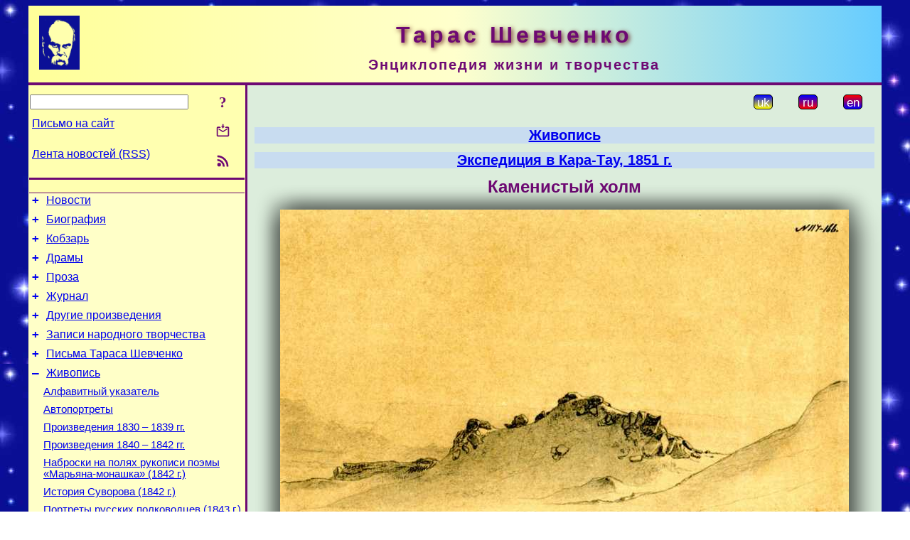

--- FILE ---
content_type: text/html; charset=utf-8
request_url: https://t-shevchenko.name/ru/Painting/ExpeditionToKara-Tau1851/RockyHill.html
body_size: 8861
content:
<!DOCTYPE html>
<html lang="ru">
<head>
<!-- Global site tag (gtag.js) - Google Analytics -->
<script async src="https://www.googletagmanager.com/gtag/js?id=UA-3035925-10"></script>
<script>
 window.dataLayer = window.dataLayer || [];
 function gtag(){dataLayer.push(arguments);}
 gtag('js', new Date());
 gtag('config', 'UA-3035925-10');
</script>
<script async src="//pagead2.googlesyndication.com/pagead/js/adsbygoogle.js"></script>
<script>
(adsbygoogle = window.adsbygoogle || []).push({
google_ad_client: "pub-3960713518170830",
enable_page_level_ads: true
});
</script>
<meta http-equiv="Content-Type" content="text/html; charset=utf-8" />
<meta name="viewport" content="width=device-width, initial-scale=1">
<meta name="generator" content="Smereka 4.3" />
<meta name="author" content="M.Zharkikh" />
<!-- Begin section WinTitle -->
<title>Тарас Шевченко. Каменистый холм</title>
<!-- End section WinTitle -->
<meta name="description" content="Т.Г.Шевченко. Каменистый холм. Тонированная бумага, карандаш (15,2 23,8 см). [21.V – не позднее 6.IX 1851]. Государственный музей Т. Г. Шевченко АН…" />
<link rel="shortcut icon" media="all" href="/files/THSh/favicon.ico" type="image/x-icon" />
<link rel="icon" media="all" href="/files/THSh/favicon.ico" type="image/x-icon" />
<!-- Begin section ResponsiveCSS -->
<style>
/* Common Smereka responsive design styles
Inspired with W3.css ver 4.12 */

@media (min-width: 1200px) {
.w3-modal-content {width:800px!important;}
.w3-hide-large {display:none!important;}
#DocContainer {max-width: 1200px!important;}
#LeftCell {width: 308px;}
}

@media (max-width: 1199px) {
#LeftCell {display: none;}
#DocContainer {max-width: 900px!important;}
}
</style>
<!-- End section ResponsiveCSS -->
<link rel="StyleSheet" type="text/css" href="/files/THSh/site.css" />
<script src="/files/common/jscripts/common.js"></script>
<!-- Begin section AdditionalJS -->
<!-- End section AdditionalJS -->
<script>
var LACopyFail = 'Воспользуйтесь локальным меню для копирования';
var LATempText = 'Запрос обрабатывается...';
var LATEMsg = 'Фрагмент текста, в котором Вы заметили ошибку:%n%s%n%nОтправить сообщение редактору сайта?';
var LATENote = 'Выделен слишком длинный текст.%nВыделите не более %s символов.';
var LABmkA = 'Номер строки (абзаца)';
var LABmkB = 'Копировать URL строки (абзаца) в буфер обмена';
var LABmkC = 'Установить закладку на эту строку (абзац)';
var LABmkD = 'К';
var LABmkD2 = 'З';
var LAShareText = 'Поделиться в ';
var LAPublText = 'Опубликовать в ';
var LAAddBmkText = 'Добавить закладку в ';
var LACVMsg = 'Поле «%s» является обязательным';
var DoLoadFunc = null;
var HelperRunOnce = 0;
var FocusId = null;
var CurrentNodeId = 258390;
var CurrentLang = 'ru';
var CurrentMode = '';
var GlobalSearchMode = 'SmerekaSE';
window.google_analytics_uacct = 'UA-3035925-10';

function CopyToClipboard(str) {
//This is NOT work while in separate file, but work when insert in HTML.
	if (window.clipboardData) { // IE
		window.clipboardData.setData('text', str);
	} else { // all except Safari
	// http://jsfiddle.net/jdhenckel/km7prgv4/3
		function listener(e) {
		e.clipboardData.setData("text/html", str);
		e.clipboardData.setData("text/plain", str);
		e.preventDefault();
		}
		document.addEventListener("copy", listener);
		try {
			var Res = document.execCommand('copy');
			if (!Res) { // no way in Safari!
				alert(LACopyFail);
			}
		}
		catch (err) {
			alert(LACopyFail);
		}
		document.removeEventListener("copy", listener);
	}
}; // CopyToClipboard
</script>

<link rel="canonical" href="/ru/Painting/ExpeditionToKara-Tau1851/RockyHill.html" />
</head>
<body class="DocBody" onload="DoLoad()">
<div id="DocContainer">
<!-- Begin section PreHeader -->
<!-- End section PreHeader -->
<header>
<!-- Begin section PageHeader -->
<table id="InnerDocHdr">
<tr>
<td style="vertical-align: middle; width: 12px" class="w3-hide-large">
<button id="MenuBtn" class="w3-button" title="Открыть левую панель инструментов / навигации" onclick="ToggleLeftPanel(1)">☰</button>
</td>
<td style="vertical-align: middle; padding-left: 5px; padding-right: 5px">
<a href="/ru/"><img src="https://www.t-shevchenko.name/files/THSh/design/logos.png" alt="Начальная страница" title="Начальная страница" class="w3-image"></a>
</td>
<td>
<!-- Begin section HeaderInfo -->
<p id="SiteTitle" class="DocHeader">
	Тарас Шевченко
</p>
<p id="SiteSubtitle" class="InternalHeader2">
	Энциклопедия жизни и творчества
</p>
<!-- End section HeaderInfo -->
</td>
</tr>
</table>
<!-- End section PageHeader -->
</header>
<main>
<div id="InfoPanel" class="w3-modal" style="display: none;">
<div id="InfoPanelCnt" class="w3-modal-content">
<p class="BodyRight" onclick="ClosePanel()"><button class="w3-button CloseBtn" style="background-color: transparent!important" title="Esc - закрыть" onclick="ClosePanel()">X</button></p>
<!-- Begin section InfoPanel -->
<div id="MessageForm" style="display: none; min-width: 400px; padding-bottom: 16px;">
<h2 style="margin-top: 0px">
	Письмо на сайт
</h2>
<form name="MailForm" action="" onsubmit="return SendMailMsg();">
<table class="CenteredBlock BTNoIndent">
	<tr>
		<td>
			<label for="SenderName">Ф.И.О.</label> (<span id="SenderName_Place">0/64</span>)
		</td>
		<td>
			<input type="text" id="SenderName" maxlength="32" value="" style="width: 100%" onkeyup="return DoKeyUp(this, 64)" />
		</td>
	</tr>
	<tr>
		<td>
			<label for="Contact">Е-адрес</label> (<span id="Contact_Place">0/64</span>)
		</td>
		<td>
			<input type="text" id="Contact" maxlength="32" value="" style="width: 100%" onkeyup="return DoKeyUp(this, 64)" />
		</td>
	</tr>
	<tr>
	 <td colspan="2">
			<p class="BTNoIndent">
				<label for="MsgText">Сообщение</label> (<span id="MsgText_Place">0/1000</span>)<br>
				<textarea id="MsgText" rows="8" style=" width: 100%" onkeyup="return DoKeyUp(this, 1000)"></textarea>
			</p>
	 </td>
	</tr>
	<tr style="vertical-align: bottom;">
		<td style="text-align: center;" id="NumberSign">
		</td>
		<td>
			<input type="submit" value="Отправить" onclick="return CheckValues({'SenderName' : 'Ф.И.О.', 'Contact' : 'Е-адрес / телефон', 'MsgText' : 'Сообщение', 'Number' : 'Число'})">
			<input type="reset" value="Отменить">
		</td>
	</tr>
</table>
<input type="hidden" id="Referer" name="Referer" value="">
</form>
</div>

<div id="Search" class="CenteredBlock" style="display: none; min-width: 400px; max-width: 600px; padding-bottom: 16px;">
<h2 style="margin-top: 0px">
	Поиск по разделу сайта <b><i>Каменистый холм</i></b>
</h2>
<table class="CenteredBlock">
<tr>
<td>
<input type="text" maxlength="255" value="" id="SearchTerm2" style="width: 240px;" title="[Alt + Shift + F] Введите поисковое выражение + Enter" onkeypress="SearchKeyPress(event, 'SearchTerm2')"/>
</td>
<td>
<div class="w3-button" title="Поиск по разделу" style="cursor: pointer;" onclick="SiteSearchSM('SearchTerm2');"><div class="SearchBtn ToolBtnColor">?</div></div>
</td>
<td class="BTNoIndent">
<a href="#" onclick="ToggleBlock('SearchAddParam')">Настройки…</a>
</td>
</tr>
</table>
<div id="SearchAddParam" style="display: none">
<table class="CenteredBlock SearchAddParam">
<tr style="vertical-align: top">
	<td class="BTNoIndent">
		<input type="checkbox" id="CaseSensitive" /> <label for="CaseSensitive">С учётом регистра</label><br />
		<b>Поля</b>:<br />
		<input type="radio" id="FindAttrFieldAll" name="FindAttrField" value="TitleCode" checked="checked"/> <label for="FindAttrFieldAll">Везде</label><br />
		<input type="radio" id="FindAttrFieldTitle" name="FindAttrField" value="DocTitle" /> <label for="FindAttrFieldTitle">Только в заголовках</label><br />
		<input type="radio" id="FindAttrFieldText" name="FindAttrField" value="HTMLCode" /> <label for="FindAttrFieldText">Только в текстах</label>
	</td>
	<td class="BTNoIndent" style="padding-left: 16px">
		<b>Часть слова</b>:<br />
		<input type="radio" id="FindWordPtany" name="FindWordPt" value="any" checked="checked"/> <label for="FindWordPtany">любая</label><br />
		<input type="radio" id="FindWordPtwhole" name="FindWordPt" value="whole" /> <label for="FindWordPtwhole">целое слово</label><br />
		<input type="radio" id="FindWordPtbegin" name="FindWordPt" value="begin" /> <label for="FindWordPtbegin">начало</label><br />
		<input type="radio" id="FindWordPtend" name="FindWordPt" value="end" /> <label for="FindWordPtend">конец</label>
	</td>
</tr>
</table>
</div>
<div id="SearchOutput">
</div>
<p class="BF BodyCenter">
	Не нашли нужного?
</p>
<p class="BodyCenter">
	1) Измените поисковое выражение и / или дополнительные настройки поиска;
</p>
<p class="BodyCenter">
	2) Ищите в другом разделе сайта;
</p>
<p class="BodyCenter">
	3) Воспользуйтесь поиском Google <b>по всему сайту</b>:
</p>
<table id="GSearch" class="CenteredBlock" style="margin-bottom: 8px">
<tr>
<td>
<input type="text" maxlength="255" value="" id="GSearchTerm" style="width: 140px;" onkeypress="SearchKeyPress(event, 'GSearchTerm', 'GoogleSE')"/>
</td>
<td class="BodyCenter">
<input type="button" title="Поиск Google" value="Go[ogle]" onclick="SiteSearchGoogle('GSearchTerm');" />
</td>
</tr>
</table>
</div>

<div id="InfoPanelStuff" style="display: none">
</div>

<div id="BackLinks" class="CenteredBlock" style="display: none; min-width: 400px; max-width: 600px; padding-bottom: 16px;">
<h2 style="margin-top: 0px">
	Ссылки на страницу сайта <b><i>Каменистый холм</i></b>
</h2>
<div id="BackLinksOutput">
</div>
</div>

<!-- End section InfoPanel -->
</div>
</div>
<div id="LeftPanelFloat" style="display: none" class="w3-hide-large">
</div>
<table class="StuffTable">
<tr>
<td id="LeftCell">
<p class="BodyRight" onclick="ToggleLeftPanel(0)"><button class="w3-button w3-hide-large CloseBtn" style="background-color: transparent!important" title="Esc - закрыть" onclick="ToggleLeftPanel(0)">X</button></p>
<!-- Begin section ToolBlockResponsible -->
<table class="w3-table ToolBlock">
	<tr>
		<td>
			<input type="text" maxlength="255" value="" id="SearchTerm" style="width: 100%" title="[Alt + Shift + F] Введите поисковое выражение" onkeypress="SearchKeyPress(event, 'SearchTerm')"/>
		</td>
		<td style="text-align: right">
			<div class="w3-button" title="Поиск" onclick="SiteSearchSM('SearchTerm');">
<div class="SearchBtn ToolBtnColor">?</div>
			</div>
		</td>
	</tr>
	<tr>
		<td class="Menu0"><a href="#" onclick="MailToEditor()">Письмо на сайт</a></td>
		<td style="text-align: right">
			<div class="w3-button" title="Письмо на сайт" onclick="MailToEditor()">
<svg id="MailIcon" viewBox="0 0 24 24" width="27" height="21">
<polygon class="ToolBtnColor" points="19,8.6 12,13 5,8.6 5,10.6 12,15 19,10.6"></polygon>
<path class="ToolBtnColor" d="M20,6h-3.2l-1.5,2H20v12H4V8h4.7L7.2,6H4C2.9,6,2,6.9,2,8v12c0,1.1,0.9,2,2,2h16c1.1,0,2-0.9,2-2V8C22,6.9,21.1,6,20,6z"></path>
<polygon class="ToolBtnColor" points="9,5 11,5 11,2 13,2 13,5 15,5 12,9"></polygon>
</svg>
			</div>
		</td>
	</tr>
	<tr>
		<td class="Menu0"><a href="/ru/xml/rss.xml">Лента новостей (RSS)</a></td>
		<td style="text-align: right">
			<div class="w3-button" title="Лента новостей (RSS 2.0)"><a href="/ru/xml/rss.xml">
<svg id="RSSicon" viewBox="0 0 8 8" width="27" height="21">
 <circle class="ToolBtnColor" cx="2" cy="6" r="1"></circle>
 <path class="ToolBtnColor" d="m 1,4 a 3,3 0 0 1 3,3 h 1 a 4,4 0 0 0 -4,-4 z"></path>
 <path class="ToolBtnColor" d="m 1,2 a 5,5 0 0 1 5,5 h 1 a 6,6 0 0 0 -6,-6 z"></path>
</svg>
			</a></div>
		</td>
	</tr>

</table>

<!-- End section ToolBlockResponsible -->
<!-- Begin section ToolBlockDivider -->
<!-- End section ToolBlockDivider -->
<aside>
<!-- Begin section SydNal -->
<script async src="https://pagead2.googlesyndication.com/pagead/js/adsbygoogle.js?client=ca-pub-3960713518170830"
 crossorigin="anonymous"></script>
<!-- 300x250, created 6/18/09 -->
<ins class="adsbygoogle"
 style="style="display:inline-block;width:300px;height:250px""
 data-ad-client="ca-pub-3960713518170830"
 data-ad-slot="6772614692"></ins>
<script>
 (adsbygoogle = window.adsbygoogle || []).push({});
</script>
<!-- End section SydNal -->
<!--LinkPlace1-->
</aside>
<nav>
<!-- Begin section Inspector -->
<!-- Inspector begin -->
<div class="TreeDiv">
	<p class="Menu0" style="margin-left: 0px">
		<span class="TreeMarker"><a href="/ru/News.html" class="TreeMarkerLink">+</a>&nbsp;</span><a href="/ru/News.html">Новости</a>
	</p>
	<p class="Menu0" style="margin-left: 0px">
		<span class="TreeMarker"><a href="/ru/Biography.html" class="TreeMarkerLink">+</a>&nbsp;</span><a href="/ru/Biography.html">Биография</a>
	</p>
	<p class="Menu0" style="margin-left: 0px">
		<span class="TreeMarker"><a href="/ru/Kobzar.html" class="TreeMarkerLink">+</a>&nbsp;</span><a href="/ru/Kobzar.html">Кобзарь</a>
	</p>
	<p class="Menu0" style="margin-left: 0px">
		<span class="TreeMarker"><a href="/ru/Dramas.html" class="TreeMarkerLink">+</a>&nbsp;</span><a href="/ru/Dramas.html">Драмы</a>
	</p>
	<p class="Menu0" style="margin-left: 0px">
		<span class="TreeMarker"><a href="/ru/Prose.html" class="TreeMarkerLink">+</a>&nbsp;</span><a href="/ru/Prose.html">Проза</a>
	</p>
	<p class="Menu0" style="margin-left: 0px">
		<span class="TreeMarker"><a href="/ru/Journal.html" class="TreeMarkerLink">+</a>&nbsp;</span><a href="/ru/Journal.html">Журнал</a>
	</p>
	<p class="Menu0" style="margin-left: 0px">
		<span class="TreeMarker"><a href="/ru/MiscWorks.html" class="TreeMarkerLink">+</a>&nbsp;</span><a href="/ru/MiscWorks.html">Другие произведения</a>
	</p>
	<p class="Menu0" style="margin-left: 0px">
		<span class="TreeMarker"><a href="/ru/Folklore.html" class="TreeMarkerLink">+</a>&nbsp;</span><a href="/ru/Folklore.html">Записи народного творчества</a>
	</p>
	<p class="Menu0" style="margin-left: 0px">
		<span class="TreeMarker"><a href="/ru/Corresp.html" class="TreeMarkerLink">+</a>&nbsp;</span><a href="/ru/Corresp.html">Письма Тараса Шевченко</a>
	</p>
	<p class="Menu0" style="margin-left: 0px">
		<span class="TreeMarker"><a href="/ru/Painting.html" class="TreeMarkerLink">–</a>&nbsp;</span><a href="/ru/Painting.html">Живопись</a>
	</p>
	<p class="Menu1" style="margin-left: 20px">
		<span class="TreeMarker"></span><a href="/ru/Painting/AlphaIndex.html">Алфавитный указатель</a>
	</p>
	<p class="Menu1" style="margin-left: 20px">
		<span class="TreeMarker"></span><a href="/ru/Painting/Autoportraits.html">Автопортреты</a>
	</p>
	<p class="Menu1" style="margin-left: 20px">
		<span class="TreeMarker"></span><a href="/ru/Painting/1833-39.html">Произведения 1830 – 1839 гг.</a>
	</p>
	<p class="Menu1" style="margin-left: 20px">
		<span class="TreeMarker"></span><a href="/ru/Painting/1840-42.html">Произведения 1840 – 1842 гг.</a>
	</p>
	<p class="Menu1" style="margin-left: 20px">
		<span class="TreeMarker"></span><a href="/ru/Painting/MarjanaChernycja.html">Наброски на полях рукописи поэмы «Марьяна-монашка» (1842 г.)</a>
	</p>
	<p class="Menu1" style="margin-left: 20px">
		<span class="TreeMarker"></span><a href="/ru/Painting/Suvorov.html">История Суворова (1842 г.)</a>
	</p>
	<p class="Menu1" style="margin-left: 20px">
		<span class="TreeMarker"></span><a href="/ru/Painting/Generals.html">Портреты русских полководцев (1843 г.)</a>
	</p>
	<p class="Menu1" style="margin-left: 20px">
		<span class="TreeMarker"></span><a href="/ru/Painting/1843.html">Произведения 1843 г.</a>
	</p>
	<p class="Menu1" style="margin-left: 20px">
		<span class="TreeMarker"></span><a href="/ru/Painting/Album1839-43.html">Альбом 1839 – 1843 гг.</a>
	</p>
	<p class="Menu1" style="margin-left: 20px">
		<span class="TreeMarker"></span><a href="/ru/Painting/PicturesqueUkraine.html">Живописная Украина (1844 г.)</a>
	</p>
	<p class="Menu1" style="margin-left: 20px">
		<span class="TreeMarker"></span><a href="/ru/Painting/1844-45.html">Произведения 1844 – 1845 гг.</a>
	</p>
	<p class="Menu1" style="margin-left: 20px">
		<span class="TreeMarker"></span><a href="/ru/Painting/Album1845.html">Альбом 1845 г.</a>
	</p>
	<p class="Menu1" style="margin-left: 20px">
		<span class="TreeMarker"></span><a href="/ru/Painting/TryLita.html">Наброски на страницах рукописного сборника «Три года» (1845 – 1847 гг.)</a>
	</p>
	<p class="Menu1" style="margin-left: 20px">
		<span class="TreeMarker"></span><a href="/ru/Painting/KaterynychFamily.html">Портреты семьи Катериничей (1846 г.)</a>
	</p>
	<p class="Menu1" style="margin-left: 20px">
		<span class="TreeMarker"></span><a href="/ru/Painting/1846-47.html">Произведения 1846 – 1847 гг.</a>
	</p>
	<p class="Menu1" style="margin-left: 20px">
		<span class="TreeMarker"><a href="/ru/Painting/Album1846-50N108.html" class="TreeMarkerLink">+</a>&nbsp;</span><a href="/ru/Painting/Album1846-50N108.html">Альбом 1846 – 1850 гг. № 108</a>
	</p>
	<p class="Menu1" style="margin-left: 20px">
		<span class="TreeMarker"><a href="/ru/Painting/Album1846-50N109.html" class="TreeMarkerLink">+</a>&nbsp;</span><a href="/ru/Painting/Album1846-50N109.html">Альбом 1846 – 1850 гг. № 109</a>
	</p>
	<p class="Menu1" style="margin-left: 20px">
		<span class="TreeMarker"><a href="/ru/Painting/1848-49.html" class="TreeMarkerLink">+</a>&nbsp;</span><a href="/ru/Painting/1848-49.html">Аральская экспедиция 1848 – 1849 гг.</a>
	</p>
	<p class="Menu1" style="margin-left: 20px">
		<span class="TreeMarker"><a href="/ru/Painting/Orenburg1849-1850.html" class="TreeMarkerLink">+</a>&nbsp;</span><a href="/ru/Painting/Orenburg1849-1850.html">Оренбург, 1849 – 1850 гг.</a>
	</p>
	<p class="Menu1" style="margin-left: 20px">
		<span class="TreeMarker"><a href="/ru/Painting/ExpeditionToKara-Tau1851.html" class="TreeMarkerLink">–</a>&nbsp;</span><a href="/ru/Painting/ExpeditionToKara-Tau1851.html">Экспедиция в Кара-Тау, 1851 г.</a>
	</p>
	<div class="MenuNoHover" style="margin-left: 40px">
		<div class="w3-button" style="display: inline-block; cursor: default;">(<b>60</b> / 67)</div>
<div class="w3-button" style="display: inline-block;"><a href="/ru/Painting/ExpeditionToKara-Tau1851/HangaBaba.html" title="Ханга-Баба">[1]</a></div>

	</div>
	<p class="Menu" style="margin-left: 40px">
		<span class="TreeMarker"></span><a href="/ru/Painting/ExpeditionToKara-Tau1851/UsyrTau.html">Усир-Тау</a>
	</p>
	<p class="Menu" style="margin-left: 40px">
		<span class="TreeMarker"></span><a href="/ru/Painting/ExpeditionToKara-Tau1851/KugusValley.html">Долина Кугус</a>
	</p>
	<p class="Menu" style="margin-left: 40px">
		<span class="TreeMarker"></span><a href="/ru/Painting/ExpeditionToKara-Tau1851/Kok-Sujru.html">Кок-Суйру</a>
	</p>
	<p class="Menu" style="margin-left: 40px">
		<span class="TreeMarker"></span><a href="/ru/Painting/ExpeditionToKara-Tau1851/Chir-KalaTauAndKok-Sujru.html">Чиркала-Тау и Кок-Суйру</a>
	</p>
	<p class="Menu" style="margin-left: 40px">
		<span class="TreeMarker"></span><a href="/ru/Painting/ExpeditionToKara-Tau1851/TurshValley.html">Долина Турш</a>
	</p>
	<p class="Menu" style="margin-left: 40px">
		<span class="TreeMarker"><a href="/ru/Painting/ExpeditionToKara-Tau1851/MountKulaat.html" class="TreeMarkerLink">+</a>&nbsp;</span><a href="/ru/Painting/ExpeditionToKara-Tau1851/MountKulaat.html">Гора Кулаат</a>
	</p>
	<p class="Menu" style="margin-left: 40px">
		<span class="TreeMarker"></span><a href="/ru/Painting/ExpeditionToKara-Tau1851/Gypsy.html">Цыган</a>
	</p>
	<p class="Menu" style="margin-left: 40px">
		<span class="TreeMarker"><a href="/ru/Painting/ExpeditionToKara-Tau1851/ShevchenkoAmongFriends.html" class="TreeMarkerLink">+</a>&nbsp;</span><a href="/ru/Painting/ExpeditionToKara-Tau1851/ShevchenkoAmongFriends.html">Т. Г. Шевченко среди товарищей</a>
	</p>
	<p class="Menu" style="margin-left: 40px">
		<span class="TreeMarker"></span><a href="/ru/Painting/Autoportraits/1851.html">Автопортрет 1851 г.</a>
	</p>
	<p class="Menu" style="margin-left: 40px">
		<span class="TreeMarker"></span><a href="/ru/Painting/ExpeditionToKara-Tau1851/TurkmenCemeteryInDolnapaValley.html">Туркменское кладбище в долине Долнапа</a>
	</p>
	<p class="Menu" style="margin-left: 40px">
		<span class="TreeMarker"></span><a href="/ru/Painting/ExpeditionToKara-Tau1851/Tarla.html">Тарла</a>
	</p>
	<p class="Menu" style="margin-left: 40px">
		<span class="TreeMarker"></span><a href="/ru/Painting/ExpeditionToKara-Tau1851/ValleyInTheMountains.html">Долина в горной местности</a>
	</p>
	<p class="Menu" style="margin-left: 40px">
		<span class="TreeMarker"></span><a href="/ru/Painting/ExpeditionToKara-Tau1851/Tarla2.html">Тарла (2)</a>
	</p>
	<p class="Menu" style="margin-left: 40px">
		<span class="TreeMarker"></span><a href="/ru/Painting/ExpeditionToKara-Tau1851/ValleyAmongTheMountains.html">Долина среди гор</a>
	</p>
	<p class="Menu" style="margin-left: 40px">
		<span class="TreeMarker"></span><a href="/ru/Painting/ExpeditionToKara-Tau1851/Kochak.html">Кочак</a>
	</p>
	<p class="Menu" style="margin-left: 40px">
		<span class="TreeMarker"></span><a href="/ru/Painting/ExpeditionToKara-Tau1851/ExpeditionaryCamp2.html">Лагерь экспедиции</a>
	</p>
	<p class="Menu" style="margin-left: 40px">
		<span class="TreeMarker"></span><a href="/ru/Painting/ExpeditionToKara-Tau1851/TentsOfExpedition.html">Палатки экспедиции</a>
	</p>
	<p class="Menu" style="margin-left: 40px">
		<span class="TreeMarker"></span><a href="/ru/Painting/ExpeditionToKara-Tau1851/Kochak2.html">Кочак (2)</a>
	</p>
	<p class="Menu" style="margin-left: 40px">
		<span class="TreeMarker"></span><a href="/ru/Painting/ExpeditionToKara-Tau1851/Tarla3.html">Тарла (3)</a>
	</p>
	<p class="Menu" style="margin-left: 40px">
		<span class="TreeMarker"></span><a href="/ru/Painting/ExpeditionToKara-Tau1851/TurkmenAbas.html">Туркменские абы</a>
	</p>
	<p class="Menu" style="margin-left: 40px">
		<span class="TreeMarker"></span><a href="/ru/Painting/ExpeditionToKara-Tau1851/HangaBaba3.html">Ханга-Баба (3)</a>
	</p>
	<p class="Menu" style="margin-left: 40px">
		<span class="TreeMarker"></span><a href="/ru/Painting/ExpeditionToKara-Tau1851/MountainousLandscape.html">Горный пейзаж</a>
	</p>
	<p class="Menu" style="margin-left: 40px">
		<span class="TreeMarker"></span><a href="/ru/Painting/ExpeditionToKara-Tau1851/HeadOfACow.html">Голова коровы</a>
	</p>
	<p class="Menu" style="margin-left: 40px">
		<span class="TreeMarker"></span><a href="/ru/Painting/ExpeditionToKara-Tau1851/KazakhWateredCamel.html">Казах поит верблюда</a>
	</p>
	<p class="Menu" style="margin-left: 40px">
		<span class="TreeMarker"></span><a href="/ru/Painting/ExpeditionToKara-Tau1851/Rocks.html">Скалы</a>
	</p>
	<p class="Menu" style="margin-left: 40px">
		<span class="TreeMarker"></span><a href="/ru/Painting/ExpeditionToKara-Tau1851/FigureOfAMan.html">Фигура мужчины (2)</a>
	</p>
	<p class="Menu" style="margin-left: 40px">
		<span class="TreeMarker"></span><a href="/ru/Painting/ExpeditionToKara-Tau1851/Rocks2.html">Скалы (2)</a>
	</p>
	<p class="Menu" style="margin-left: 40px">
		<span class="TreeMarker"></span><a href="/ru/Painting/ExpeditionToKara-Tau1851/Stones.html">Камни</a>
	</p>
	<p class="Menu" style="margin-left: 40px">
		<span class="TreeMarker"></span><a href="/ru/Painting/ExpeditionToKara-Tau1851/BushAmongRocks.html">Куст среди скал</a>
	</p>
	<p class="MenuSel" style="margin-left: 40px">
		<span class="TreeMarker"></span><a href="/ru/Painting/ExpeditionToKara-Tau1851/RockyHill.html">Каменистый холм</a>
	</p>
	<div class="MenuNoHover" style="margin-left: 40px">
		<div class="w3-button" style="display: inline-block; cursor: default;">(<b>60</b> / 67)</div>
<div class="w3-button" style="display: inline-block;"><a href="/ru/Painting/ExpeditionToKara-Tau1851/Rocks3.html" title="Скалы (3)">[3]</a></div>

	</div>
	<p class="Menu1" style="margin-left: 20px">
		<span class="TreeMarker"><a href="/ru/Painting/MangyshlakGarden1851-1852.html" class="TreeMarkerLink">+</a>&nbsp;</span><a href="/ru/Painting/MangyshlakGarden1851-1852.html">Мангышлакский сад, 1851 – 1852 гг.</a>
	</p>
	<p class="Menu1" style="margin-left: 20px">
		<span class="TreeMarker"><a href="/ru/Painting/1851-57.html" class="TreeMarkerLink">+</a>&nbsp;</span><a href="/ru/Painting/1851-57.html">Произведения 1851 – 1857 гг.</a>
	</p>
	<p class="Menu1" style="margin-left: 20px">
		<span class="TreeMarker"><a href="/ru/Painting/Allegories1856.html" class="TreeMarkerLink">+</a>&nbsp;</span><a href="/ru/Painting/Allegories1856.html">Аллегорические рисунки 1856 г.</a>
	</p>
	<p class="Menu1" style="margin-left: 20px">
		<span class="TreeMarker"><a href="/ru/Painting/ParableOfProdigalSon1856-1857.html" class="TreeMarkerLink">+</a>&nbsp;</span><a href="/ru/Painting/ParableOfProdigalSon1856-1857.html">Притча о блудном сыне (1856 – 1857 гг.)</a>
	</p>
	<p class="Menu1" style="margin-left: 20px">
		<span class="TreeMarker"><a href="/ru/Painting/OnTheVolga1857.html" class="TreeMarkerLink">+</a>&nbsp;</span><a href="/ru/Painting/OnTheVolga1857.html">На Волге, 1857 г.</a>
	</p>
	<p class="Menu1" style="margin-left: 20px">
		<span class="TreeMarker"><a href="/ru/Painting/NizhnyNovgorod1857-1858.html" class="TreeMarkerLink">+</a>&nbsp;</span><a href="/ru/Painting/NizhnyNovgorod1857-1858.html">Нижний Новгород, 1857 – 1858 гг.</a>
	</p>
	<p class="Menu1" style="margin-left: 20px">
		<span class="TreeMarker"><a href="/ru/Painting/Moscow-StPetersburg1858-1859.html" class="TreeMarkerLink">+</a>&nbsp;</span><a href="/ru/Painting/Moscow-StPetersburg1858-1859.html">Москва – Санкт-Петербург, 1858 – 1859 гг.</a>
	</p>
	<p class="Menu1" style="margin-left: 20px">
		<span class="TreeMarker"><a href="/ru/Painting/AlbumOf1858-1859.html" class="TreeMarkerLink">+</a>&nbsp;</span><a href="/ru/Painting/AlbumOf1858-1859.html">Альбом 1858 – 1859 годов</a>
	</p>
	<p class="Menu1" style="margin-left: 20px">
		<span class="TreeMarker"><a href="/ru/Painting/InUkraine1859.html" class="TreeMarkerLink">+</a>&nbsp;</span><a href="/ru/Painting/InUkraine1859.html">В Украине, 1859 г.</a>
	</p>
	<p class="Menu1" style="margin-left: 20px">
		<span class="TreeMarker"><a href="/ru/Painting/DesignOfHouse1859.html" class="TreeMarkerLink">+</a>&nbsp;</span><a href="/ru/Painting/DesignOfHouse1859.html">Проект дома, 1859 г.</a>
	</p>
	<div class="Menu1NoHover" style="margin-left: 20px">
		<div class="w3-button" style="display: inline-block; cursor: default;">(<b>20</b> / 33)</div>
<div class="w3-button" style="display: inline-block;"><a href="/ru/Painting/StPetersburg1859-1861.html" title="Санкт-Петербург, 1859 – 1861 гг.">[2]</a></div>

	</div>
	<p class="Menu0" style="margin-left: 0px">
		<span class="TreeMarker"><a href="/ru/Gallery.html" class="TreeMarkerLink">+</a>&nbsp;</span><a href="/ru/Gallery.html">Галерея</a>
	</p>
	<p class="Menu0" style="margin-left: 0px">
		<span class="TreeMarker"><a href="/ru/Studies.html" class="TreeMarkerLink">+</a>&nbsp;</span><a href="/ru/Studies.html">Исследования</a>
	</p>
	<p class="Menu0" style="margin-left: 0px">
		<span class="TreeMarker"></span><a href="/ru/Guide.html">Справочник</a>
	</p>
	<p class="Menu0" style="margin-left: 0px">
		<span class="TreeMarker"></span><a href="/ru/ForPupils.html">Школьникам</a>
	</p>
</div>
<!-- Inspector end -->

<!-- End section Inspector -->
</nav>
<aside>
<!--LinkPlace0-->
</aside>
</td>
<td id="StuffCell">
<!-- Begin section StuffCell -->
<!-- Begin section TrackBar -->
<nav>
<table class="TrackBar w3-table">
	<tr>
		<td style="text-align: left; margin-left: 1em;">
			<!-- StdEditorBar start -->


<!-- StdEditorBar end -->
		</td>
		<td style="text-align: right; vertical-align: middle; margin-right: 1em; white-space:nowrap;">
			<script>
var FPBStyle = 'inline-block';
</script>
<div class="w3-button" style="display: inline-block;"><a href="/uk/Painting/ExpeditionToKara-Tau1851/RockyHill.html"><div id="ukLangVer" class="LangVerBtn" title="укр.">uk</div></a></div>
 <div class="w3-button" style="display: inline-block; cursor: default;"><div id="ruLangVer" class="LangVerBtn" title="рус.">ru</div></div>
 <div class="w3-button" style="display: inline-block;"><a href="/en/Painting/ExpeditionToKara-Tau1851/RockyHill.html"><div id="enLangVer" class="LangVerBtn" title="англ.">en</div></a></div>
 <div id="FPanelBtn" class="w3-button ToolBtnColor" style="display: none; cursor: pointer" title="Плавающая панель" onclick="DisplayFloatPanel()"><div class="SearchBtn" >&#9788;</div></div>

		</td>
	</tr>
</table>
</nav>
<!-- End section TrackBar -->
<nav>
<h2>
	<a href="/ru/Painting.html">Живопись</a>
</h2>
<h2>
	<a href="/ru/Painting/ExpeditionToKara-Tau1851.html">Экспедиция в Кара-Тау, 1851 г.</a>
</h2>

</nav>
<article>
<header>
<!-- Begin section DocTitle -->
<h1>
	Каменистый холм
</h1>
<!-- End section DocTitle -->
</header>
<!-- Begin section Author -->

<!-- End section Author -->
<!-- Begin section MainContent -->
<!-- Begin section MainImage -->
<p class="BodyCenter">
<img src="https://www.t-shevchenko.name/files/THSh/paints/1964-09/115.jpg" alt="Тарас Шевченко. Каменистый холм" title="Тарас Шевченко. Каменистый холм" class="w3-image ImgShadow">
</p>
<!-- End section MainImage -->
<div class="CenteredBlock" style="max-width: 600px">
<p class="Caption">
	Т.Г.Шевченко. Каменистый холм. Тонированная бумага, карандаш (15,2 23,8 см). [21.V – не позднее 6.IX 1851]. Государственный музей Т. Г. Шевченко АН УССР, Киев, инв. № г – 472.
</p>
<p class="BT">
	Справа вверху чернилами обозначены: <i>№ 117 – 166</i>.
</p>
<p class="BT">
	См. прим. к <a href="/ru/Painting/ExpeditionToKara-Tau1851/Rocks.html" title="Скалы">№ 110</a>.
</p>
<p class="BT">
	Предыдущие места хранения: Музей украинских древностей В. В. Тарновского в Чернигове – № 234, Черниговский исторический музей, Галерея картин Т. Г. Шевченко, Харьков.
</p>
<p class="BodyRight">
	В. А. Судак
</p>

<p class="BF">
	<span class="NoteMZ">Печатается по изданию</span>: <i>Тарас Шевченко</i> Полное собрание сочинений в 10-и томах. – К.: изд. АН УССР, 1964 г., т. 9, № 115 (изображение), с. 58 (примечания).
</p>

</div>

<!-- End section MainContent -->
</article>
<nav>
<!-- Begin section Navigation -->
<p class="BodyCenter">
	<a href="/ru/Painting/ExpeditionToKara-Tau1851/BushAmongRocks.html" title="Куст среди скал">Предыдущее произведение</a> | <a href="/ru/Painting/ExpeditionToKara-Tau1851.html" title="Экспедиция в Кара-Тау, 1851 г.">Список</a> | <a href="/ru/Painting/ExpeditionToKara-Tau1851/Rocks3.html" title="Скалы (3)">Следующее произведение</a>
</p>
<!-- End section Navigation -->
</nav>
<!-- End section StuffCell -->
</td>
</tr>
</table>
</main>
<footer>
<!-- Begin section PageFooter -->
<div id="InnerDocFtr">
<hr class="GenDivider" id="FtrDivider">
<h3 id="HelperHdr">Понравилась страница? <a href="#HelperHdr" onclick="ToggleHelperBlock()">Помогите</a> развитию нашего сайта!</h3>
<div id="Helper" style="display: none">
<table class="w3-table">
	<tr style="vertical-align: top">
		<td style="width: 50%">
			<h3>
				Разместите ссылку на эту страницу<br> на своем сайте / блоге / etc.
			</h3>
			<table class="w3-table">
				<tr>
					<td style="width: 50%" class="BodyCenter">
						Код для вставки
					</td>
					<td class="BodyCenter">
						Будет выглядеть
					</td>
				</tr>
				<tr>
					<td>
						<textarea id="LinkText" style="width: 100%" readonly="readonly" rows="5"><i>Тарас Шевченко</i> – <a href="/ru/Painting/ExpeditionToKara-Tau1851/RockyHill.html">. Каменистый холм</a></textarea>
					</td>
					<td style="padding-left: 4px; text-align: left" class="BTNoIndent">
						<i>Тарас Шевченко</i> – <a href="/ru/Painting/ExpeditionToKara-Tau1851/RockyHill.html">. Каменистый холм</a>
					</td>
				</tr>
				<tr>
					<td>
					</td>
					<td>
					</td>
				</tr>
			</table>
			<p class="BodyCenter">
				<a href="#HelperHdr" onclick="CopyLink(); return false;">Скопируйте</a> код из поля «Код для вставки» и вставьте его на своей странице. Модифицируйте его по своим потребностям.
			</p>
		</td>
		<td>
			<h3>
				Рекомендуйте эту страницу своим друзьям<br>через социальные сети
			</h3>
			<div class="share42init"></div>
		</td>
	</tr>
</table>
<hr class="GenDivider" />
</div>

<table class="w3-table">
	<tr>
		<td style="vertical-align: middle; padding-left: 5px; padding-right: 5px">
		 	<a href="/ru/"><img src="https://www.t-shevchenko.name/files/THSh/design/logos.png" alt="Начальная страница" title="Начальная страница" class="w3-image"></a>
		</td>
		<td style="max-width: 400px">
<!-- Begin section FooterInfo -->
			<p class="BTNoIndent">
© 2011 – 2025 Н.И.Жарких (идея, технология, комментарии), авторы статей
			</p>
			<p class="BTNoIndent">
Перепечатка статей с сайта приветствуется при условии<br>ссылки (гиперссылки) на этот сайт
			</p>
			<p class="ToolLabel">
Сайт живет на <a href="https://www.m-zharkikh.name/ru/Smereka.html" target="_blank">Смереке</a>
			</p>
<!-- End section FooterInfo -->
		</td>
		<td style="text-align: right; vertical-align: middle; padding-right: 4px;">
<!-- Begin section PageInfo -->
			<p class="ToolLabelRight">
				Число загрузок : 3 059
			</p>
			<p class="ToolLabelRight">
				Модифицировано : <time datetime="2019-11-07 09:48:23">7.11.2019</time>
			</p>
<!-- End section PageInfo -->
			<p class="ToolLabelRight">
				Если вы заметили ошибку набора<br>на этой странице, выделите<br>её мышкой и нажмите <span class="Attention">Ctrl+Enter</span>.
			</p>
		</td>
	</tr>
</table>
</div>
<!-- End section PageFooter -->
</footer>
<!-- Begin section PostFooter -->
<aside>

</aside>
<!-- End section PostFooter -->
</div>
</body>
</html>


--- FILE ---
content_type: text/html; charset=utf-8
request_url: https://www.google.com/recaptcha/api2/aframe
body_size: 255
content:
<!DOCTYPE HTML><html><head><meta http-equiv="content-type" content="text/html; charset=UTF-8"></head><body><script nonce="r-eHoauq_mHTphAlyn5DAA">/** Anti-fraud and anti-abuse applications only. See google.com/recaptcha */ try{var clients={'sodar':'https://pagead2.googlesyndication.com/pagead/sodar?'};window.addEventListener("message",function(a){try{if(a.source===window.parent){var b=JSON.parse(a.data);var c=clients[b['id']];if(c){var d=document.createElement('img');d.src=c+b['params']+'&rc='+(localStorage.getItem("rc::a")?sessionStorage.getItem("rc::b"):"");window.document.body.appendChild(d);sessionStorage.setItem("rc::e",parseInt(sessionStorage.getItem("rc::e")||0)+1);localStorage.setItem("rc::h",'1769497811501');}}}catch(b){}});window.parent.postMessage("_grecaptcha_ready", "*");}catch(b){}</script></body></html>